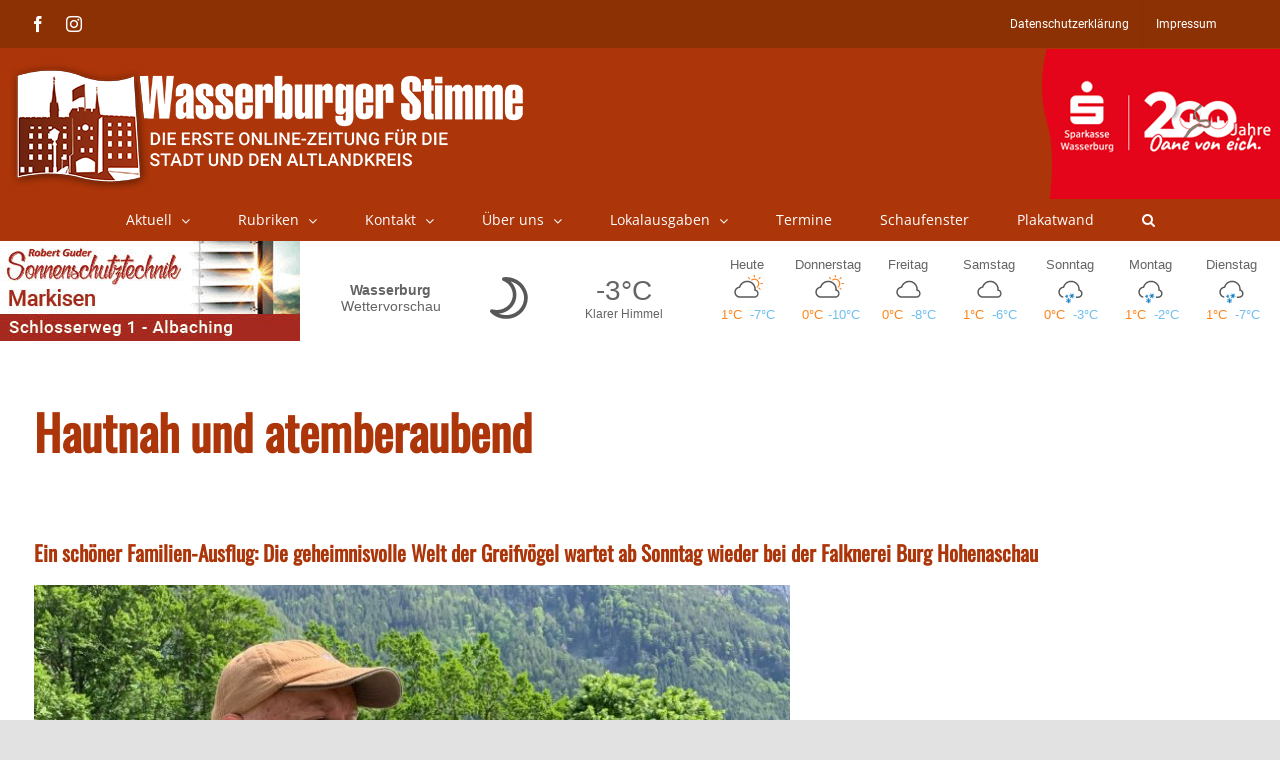

--- FILE ---
content_type: text/html; charset=UTF-8
request_url: https://www.wasserburger-stimme.de/wp-content/themes/Avada-Child-Theme/weather.php
body_size: 4634
content:
<style>

    a {
        color: inherit;
        text-decoration: none
    }

    .day .dayTempMax {
        color: #ff8318;

    }

    .day .dayTempMin {
        color: #6ebfeb;

    }

    .temps {
        width: 85%;
        display: table;

    }

    .dayTempMax, .dayTempMin {
        display: inline-block;
        width: 50%;
        text-align: center;
    }

    svg {
        display: inline-block;
        shape-rendering: geometricPrecision
    }

    #weatherWidget .locationName span {
        display: block
    }


    .lightning, .sun {
        fill: #f98629
    }

    .moon {
        fill: #585858
    }

    .cloud, .fog {
        fill: #585858
    }

    .rain {
        fill: #1279c2
    }

    .hail, .snow {
        fill: #1279c2
    }

    .wind {
        fill: #585858
    }

    .w-icon {
        position: relative;
        overflow: hidden;
        margin: 0 auto
    }

    .w-icon div {
        width: 100%;
        height: 100%;
        position: absolute
    }

    #weatherWidget {
        width: 100%;
        min-width: 5.625rem;
        font-size: 1rem;
        display: flex;
        color: #656565;
        font-family: Tahoma, Arial, Verdana, Segoe, sans-serif;
    }

    .currentWeather {
        display: -webkit-box;
        display: -ms-flexbox;
        display: flex;
        -webkit-box-flex: 10;
        -ms-flex-positive: 10;
        flex-grow: 10;
        -webkit-box-align: center;
        -ms-flex-align: center;
        align-items: center;
        font-size: 1.1em;
        padding: 0.5em 0.45em;
        -ms-flex-pack: distribute;
        justify-content: space-around;
        max-width: 43.75rem
    }

    .currentWeather .w-icon {
        width: 5rem;
        height: 5rem
    }

    .locationName {
        width: 5.25rem;
        -webkit-box-flex: 1;
        -ms-flex-positive: 1;
        flex-grow: 1;
        text-align: center;
        -webkit-box-orient: vertical;
        -webkit-box-direction: normal;
        -ms-flex-direction: column;
        flex-direction: column;
        font-size: 0.8em;
        margin: 0;
        font-weight: 900
    }


    .forecast .locationName {
        width: 100%
    }

    .locationName span {
        font-weight: normal;
    / / color: #3e3e3e
    }

    .both .locationName span, .current .locationName span {
        display: block
    }

    .currentWeatherIcon {
        text-align: center;
        width: 5.25rem;
        -webkit-box-flex: 0;
        -ms-flex-positive: 0;
        flex-grow: 0
    }

    .noLabel .currentWeatherIcon {
        -webkit-box-flex: 1;
        -ms-flex-positive: 1;
        flex-grow: 1
    }

    .currentConditions {
        width: 5.25rem;
        height: 5rem;
        -webkit-box-pack: center;
        -ms-flex-pack: center;
        justify-content: center;
        -webkit-box-flex: 1;
        -ms-flex-positive: 1;
        flex-grow: 1;
        display: -webkit-box;
        display: -ms-flexbox;
        display: flex;
        -webkit-box-orient: vertical;
        -webkit-box-direction: normal;
        -ms-flex-direction: column;
        flex-direction: column;
        text-align: center
    }

    .currentDesc {
        font-size: 0.7em;
    / / color: #3e3e3e;
        max-width: 12.5rem;
        padding: 0 1px;
        margin: 0 auto
    }

    .currentTemp {
        font-size: 1.6em
    }

    .weatherForecast {
        -webkit-box-flex: 12;
        -ms-flex-positive: 12;
        flex-grow: 12;
        font-size: 0.8em;
        text-align: center;
        display: -webkit-box;
        display: -ms-flexbox;
        display: flex;
        -webkit-box-pack: justify;
        -ms-flex-pack: justify;
        justify-content: space-between
    }

    .day {
        padding: 0.6em 0.3em;
        width: 14.2857%;
        display: -webkit-box;
        display: -ms-flexbox;
        display: flex;
        -webkit-box-orient: vertical;
        -webkit-box-direction: normal;
        -ms-flex-direction: column;
        flex-direction: column;
        -webkit-box-align: center;
        -ms-flex-align: center;
        align-items: center
    }

    .day .dayIcon .w-icon {
        width: 2.1875rem;
        height: 2.1875rem
    }

    #weatherWidget .fullDayName {
        display: inline

    }

    #weatherWidget .abrDayName {
        display: none
    }


    @media only screen and (max-width: 850px) {
        #weatherWidget .fullDayName {
            display: none
        }

        #weatherWidget .abrDayName {
            display: inline
        }

        .dayTempMax, .dayTempMin {
            display: inline-block;
            width: 100%;
            text-align: center;
        }
    }


    #weatherWidget .current .currentWeather {
        margin: 0 auto
    }

</style>
<a class="weatherInfo" href="//forecast7.com/de/48d0512d22/wasserburg-am-inn/" target="_blank">

	<div id="weatherWidget">
		<div class="currentWeather">
			<h1 class="locationName">Wasserburg<span> Wettervorschau</span></h1>

			<div class="currentWeatherIcon">
				<div class="current-icon">
		<div class="icon"><div class="w-icon iconvault clear-night"><div class="moon"><svg xmlns="http://www.w3.org/2000/svg" viewbox="0 0 300 300" enable-background="new 0 0 300 300"><path d="m220.4 117.8c9.2 19.2 10 38.8 2.3 58.7-5.8 15.7-15.7 28.4-29.9 38-13.8 9.2-29.2 13.8-46.1 13.8-9.6 0-18.8-1.5-27.6-4.6-11.9-4.2-22.1-10.6-30.5-19-2.7-2.7-3.2-5.6-1.4-8.6 1.7-3.1 4.3-4.2 7.8-3.5 5.4 1.5 10.9 2.3 16.7 2.3 12.7 0 24.2-3.5 34.6-10.4 10.4-6.9 17.7-16.1 21.9-27.6 5.4-13.8 4.9-27.6-1.4-41.5s-16.6-23.6-30.8-29.4c-3.5-1.5-4.9-4.1-4.3-7.8.6-3.6 2.6-5.7 6-6 3.1-.4 6.1-.6 9.2-.6 9.2 0 18.2 1.5 27.1 4.6 21.6 7.8 37.2 21.6 46.4 41.6m-10.4 53.5c6.1-16.1 5.4-32.1-2.3-47.8-7.7-16.5-20.5-27.8-38.6-34-1.5-.4-3.3-1-5.2-1.7 10 9.6 16.5 21 19.6 34.3 3.1 13.2 2.3 26.6-2.3 40-5.4 14.2-14.6 25.7-27.6 34.6-10.4 6.9-21.9 10.9-34.6 12.1 1.5.4 3.1 1 4.6 1.7 7.7 2.3 15.4 3.5 23 3.5 14.2 0 27.1-3.8 38.6-11.5 11.6-7.8 19.8-18.1 24.8-31.2"></path></svg></div></div></div>
	</div>			</div>

			<div class="currentConditions">
				<div class="currentTemp ng-binding">-3°C</div>
				<div class="currentDesc ng-binding">Klarer Himmel</div>
			</div>
		</div>


		<div class="weatherForecast">

							<div class="day">
					<div class="dayName">
						<span class="fullDayName">Heute</span>
						<span class="abrDayName">Heute</span>
					</div>
					<div class="dayIcon">
						<div class="icon">
						<div class="w-icon iconvault partly-cloudy-day"><svg xmlns="http://www.w3.org/2000/svg" viewbox="0 0 300 300" enable-background="new 0 0 300 300"><path class="cloud" d="m247.1 163.5c-4.6-6.3-10.4-10.7-17.5-13.5 0-.7 0-1.3 0-2 0-20.3-7.2-37.7-21.6-52.1-14.4-14.4-31.8-21.6-52.1-21.6-15.6 0-29.8 4.7-42.7 14-12.9 9.3-21.8 21.3-26.9 35.8-10.8 2-20 7.1-27.4 15.2-8.8 9.1-13.2 20.2-13.2 33 0 13.5 4.8 25.1 14.5 34.8 9.7 9.7 21.3 14.5 34.8 14.5h120.4c.7 0 1.2 0 1.5 0 10.2 0 18.9-3.6 26.2-10.9 7.3-7.3 10.9-16 10.9-26.2 0-7.7-2.3-14.7-6.9-21m-12.7 38.3c-4.9 4.7-10.8 7.1-17.5 7.1-.3 0-.7 0-1 0h-.5-120.4c-10.2 0-18.9-3.6-26.2-10.7-7.3-7.1-10.9-15.8-10.9-25.9 0-9.5 3.3-17.7 9.9-24.6 6.6-6.9 14.5-10.9 23.6-11.9h4.6l1-4.6c3.7-12.9 11.1-23.4 22.1-31.8 11-8.3 23.3-12.4 36.8-12.4 16.9 0 31.3 5.9 43.2 17.8 11.9 11.9 17.8 26.3 17.8 43.2 0 2 0 4.1 0 6.1l-.5 5.6 5.6 1c5.8 1 10.5 3.8 14.2 8.4 3.7 4.6 5.6 9.7 5.6 15.5 0 6.8-2.5 12.5-7.4 17.2"></path><g class="sun"><path d="m214.3 56.5c12.1-.4 22.6 3.3 31.4 11.1 8.8 7.8 13.6 17.8 14.4 29.9.4 13.3-4.3 24.6-14.1 34-.8 1.2-2.2 1.8-4.1 1.8-3.1.4-4.9-1.2-5.3-4.7 0-2 .8-3.5 2.3-4.7 7.8-7 11.3-15.6 10.6-25.8-.4-9.4-4-17.1-10.8-23.2-6.8-6.1-14.8-8.7-23.7-7.9-5.9 0-11.1 1.6-15.8 4.7-.8 1.2-2 1.8-3.5 1.8-3.5.4-5.3-1.2-5.3-4.7-.4-2 .4-3.5 2.3-4.7 6.5-4.7 13.8-7.2 21.6-7.6"></path><g class="sunRays"><path d="m169.1 44.2l10 10c2.3 2.3 2.4 4.7.3 7-2.2 2.3-4.4 2.3-6.7 0l-10-10c-2.3-2.3-2.4-4.7-.3-7 2.1-2.4 4.4-2.4 6.7 0"></path><path d="m212.5 43.6v-14.1c0-3.1 1.6-4.7 4.7-4.7 3.1 0 4.7 1.6 4.7 4.7v14.1c0 3.1-1.6 4.7-4.7 4.7-3.1 0-4.7-1.6-4.7-4.7"></path><path d="m260 61.2c-2.3 2.3-4.6 2.3-6.7 0-2.2-2.3-2.3-4.7-.3-7l10-10c2.3-2.3 4.7-2.3 7 0 2.3 2.3 2.3 4.7 0 7l-10 10"></path><path d="m260 135l10 10c2.3 2.3 2.3 4.6 0 6.7-2.3 2.2-4.7 2.1-7-.3l-10-10c-2-2-1.9-4.1.3-6.5 2.1-2.2 4.4-2.2 6.7.1"></path><path d="m287.6 93.4c3.1 0 4.7 1.6 4.7 4.7 0 3.1-1.6 4.7-4.7 4.7h-14.7c-3.1 0-4.7-1.6-4.7-4.7 0-3.1 1.6-4.7 4.7-4.7h14.7"></path></g></g></svg></div>					</div>					</div>
					<div class="temps">
						<div class="dayTempMax">1°C</div>
						<div class="dayTempMin">-7°C</div>
					</div>
				</div>

								<div class="day">
					<div class="dayName">
						<span class="fullDayName">Donnerstag</span>
						<span class="abrDayName">Do</span>
					</div>
					<div class="dayIcon">
						<div class="icon">
						<div class="w-icon iconvault partly-cloudy-day"><svg xmlns="http://www.w3.org/2000/svg" viewbox="0 0 300 300" enable-background="new 0 0 300 300"><path class="cloud" d="m247.1 163.5c-4.6-6.3-10.4-10.7-17.5-13.5 0-.7 0-1.3 0-2 0-20.3-7.2-37.7-21.6-52.1-14.4-14.4-31.8-21.6-52.1-21.6-15.6 0-29.8 4.7-42.7 14-12.9 9.3-21.8 21.3-26.9 35.8-10.8 2-20 7.1-27.4 15.2-8.8 9.1-13.2 20.2-13.2 33 0 13.5 4.8 25.1 14.5 34.8 9.7 9.7 21.3 14.5 34.8 14.5h120.4c.7 0 1.2 0 1.5 0 10.2 0 18.9-3.6 26.2-10.9 7.3-7.3 10.9-16 10.9-26.2 0-7.7-2.3-14.7-6.9-21m-12.7 38.3c-4.9 4.7-10.8 7.1-17.5 7.1-.3 0-.7 0-1 0h-.5-120.4c-10.2 0-18.9-3.6-26.2-10.7-7.3-7.1-10.9-15.8-10.9-25.9 0-9.5 3.3-17.7 9.9-24.6 6.6-6.9 14.5-10.9 23.6-11.9h4.6l1-4.6c3.7-12.9 11.1-23.4 22.1-31.8 11-8.3 23.3-12.4 36.8-12.4 16.9 0 31.3 5.9 43.2 17.8 11.9 11.9 17.8 26.3 17.8 43.2 0 2 0 4.1 0 6.1l-.5 5.6 5.6 1c5.8 1 10.5 3.8 14.2 8.4 3.7 4.6 5.6 9.7 5.6 15.5 0 6.8-2.5 12.5-7.4 17.2"></path><g class="sun"><path d="m214.3 56.5c12.1-.4 22.6 3.3 31.4 11.1 8.8 7.8 13.6 17.8 14.4 29.9.4 13.3-4.3 24.6-14.1 34-.8 1.2-2.2 1.8-4.1 1.8-3.1.4-4.9-1.2-5.3-4.7 0-2 .8-3.5 2.3-4.7 7.8-7 11.3-15.6 10.6-25.8-.4-9.4-4-17.1-10.8-23.2-6.8-6.1-14.8-8.7-23.7-7.9-5.9 0-11.1 1.6-15.8 4.7-.8 1.2-2 1.8-3.5 1.8-3.5.4-5.3-1.2-5.3-4.7-.4-2 .4-3.5 2.3-4.7 6.5-4.7 13.8-7.2 21.6-7.6"></path><g class="sunRays"><path d="m169.1 44.2l10 10c2.3 2.3 2.4 4.7.3 7-2.2 2.3-4.4 2.3-6.7 0l-10-10c-2.3-2.3-2.4-4.7-.3-7 2.1-2.4 4.4-2.4 6.7 0"></path><path d="m212.5 43.6v-14.1c0-3.1 1.6-4.7 4.7-4.7 3.1 0 4.7 1.6 4.7 4.7v14.1c0 3.1-1.6 4.7-4.7 4.7-3.1 0-4.7-1.6-4.7-4.7"></path><path d="m260 61.2c-2.3 2.3-4.6 2.3-6.7 0-2.2-2.3-2.3-4.7-.3-7l10-10c2.3-2.3 4.7-2.3 7 0 2.3 2.3 2.3 4.7 0 7l-10 10"></path><path d="m260 135l10 10c2.3 2.3 2.3 4.6 0 6.7-2.3 2.2-4.7 2.1-7-.3l-10-10c-2-2-1.9-4.1.3-6.5 2.1-2.2 4.4-2.2 6.7.1"></path><path d="m287.6 93.4c3.1 0 4.7 1.6 4.7 4.7 0 3.1-1.6 4.7-4.7 4.7h-14.7c-3.1 0-4.7-1.6-4.7-4.7 0-3.1 1.6-4.7 4.7-4.7h14.7"></path></g></g></svg></div>					</div>					</div>
					<div class="temps">
						<div class="dayTempMax">0°C</div>
						<div class="dayTempMin">-10°C</div>
					</div>
				</div>

								<div class="day">
					<div class="dayName">
						<span class="fullDayName">Freitag</span>
						<span class="abrDayName">Fr</span>
					</div>
					<div class="dayIcon">
						<div class="icon">
						<div id="cloudy" class="w-icon iconvault"><div class="cloud"><svg xmlns="http://www.w3.org/2000/svg" viewbox="0 0 300 300" enable-background="new 0 0 300 300"><path d="m247.1 163.5c-4.6-6.3-10.4-10.7-17.5-13.5 0-.7 0-1.3 0-2 0-20.3-7.2-37.7-21.6-52.1-14.4-14.4-31.8-21.6-52.1-21.6-15.6 0-29.8 4.7-42.7 14-12.9 9.3-21.8 21.3-26.9 35.8-10.8 2-20 7.1-27.4 15.2-8.8 9.1-13.2 20.2-13.2 33 0 13.5 4.8 25.1 14.5 34.8 9.7 9.7 21.3 14.5 34.8 14.5h120.4c.7 0 1.2 0 1.5 0 10.2 0 18.9-3.6 26.2-10.9 7.3-7.3 10.9-16 10.9-26.2 0-7.7-2.3-14.7-6.9-21m-12.7 38.3c-4.9 4.7-10.8 7.1-17.5 7.1-.3 0-.7 0-1 0h-.5-120.4c-10.2 0-18.9-3.6-26.2-10.7-7.3-7.1-10.9-15.8-10.9-25.9 0-9.5 3.3-17.7 9.9-24.6 6.6-6.9 14.5-10.9 23.6-11.9h4.6l1-4.6c3.7-12.9 11.1-23.4 22.1-31.8 11-8.3 23.3-12.4 36.8-12.4 16.9 0 31.3 5.9 43.2 17.8 11.9 11.9 17.8 26.3 17.8 43.2 0 2 0 4.1 0 6.1l-.5 5.6 5.6 1c5.8 1 10.5 3.8 14.2 8.4 3.7 4.6 5.6 9.7 5.6 15.5 0 6.8-2.5 12.5-7.4 17.2"></path></svg></div></div>					</div>					</div>
					<div class="temps">
						<div class="dayTempMax">0°C</div>
						<div class="dayTempMin">-8°C</div>
					</div>
				</div>

								<div class="day">
					<div class="dayName">
						<span class="fullDayName">Samstag</span>
						<span class="abrDayName">Sa</span>
					</div>
					<div class="dayIcon">
						<div class="icon">
						<div id="cloudy" class="w-icon iconvault"><div class="cloud"><svg xmlns="http://www.w3.org/2000/svg" viewbox="0 0 300 300" enable-background="new 0 0 300 300"><path d="m247.1 163.5c-4.6-6.3-10.4-10.7-17.5-13.5 0-.7 0-1.3 0-2 0-20.3-7.2-37.7-21.6-52.1-14.4-14.4-31.8-21.6-52.1-21.6-15.6 0-29.8 4.7-42.7 14-12.9 9.3-21.8 21.3-26.9 35.8-10.8 2-20 7.1-27.4 15.2-8.8 9.1-13.2 20.2-13.2 33 0 13.5 4.8 25.1 14.5 34.8 9.7 9.7 21.3 14.5 34.8 14.5h120.4c.7 0 1.2 0 1.5 0 10.2 0 18.9-3.6 26.2-10.9 7.3-7.3 10.9-16 10.9-26.2 0-7.7-2.3-14.7-6.9-21m-12.7 38.3c-4.9 4.7-10.8 7.1-17.5 7.1-.3 0-.7 0-1 0h-.5-120.4c-10.2 0-18.9-3.6-26.2-10.7-7.3-7.1-10.9-15.8-10.9-25.9 0-9.5 3.3-17.7 9.9-24.6 6.6-6.9 14.5-10.9 23.6-11.9h4.6l1-4.6c3.7-12.9 11.1-23.4 22.1-31.8 11-8.3 23.3-12.4 36.8-12.4 16.9 0 31.3 5.9 43.2 17.8 11.9 11.9 17.8 26.3 17.8 43.2 0 2 0 4.1 0 6.1l-.5 5.6 5.6 1c5.8 1 10.5 3.8 14.2 8.4 3.7 4.6 5.6 9.7 5.6 15.5 0 6.8-2.5 12.5-7.4 17.2"></path></svg></div></div>					</div>					</div>
					<div class="temps">
						<div class="dayTempMax">1°C</div>
						<div class="dayTempMin">-6°C</div>
					</div>
				</div>

								<div class="day">
					<div class="dayName">
						<span class="fullDayName">Sonntag</span>
						<span class="abrDayName">So</span>
					</div>
					<div class="dayIcon">
						<div class="icon">
						<div class="w-icon iconvault snow"><svg xmlns="http://www.w3.org/2000/svg" viewbox="0 0 300 300" enable-background="new 0 0 300 300"><path class="cloud" d="m253.5 184.7c0 10.4-3.6 19.2-10.8 26.4-7.2 7.2-15.7 10.8-25.7 10.8-.8 0-1.6 0-2.4 0h-13.6c-.4 0-.8 0-1.2 0-3.6-.8-5.4-2.8-5.4-6 0-2 .6-3.6 1.8-4.8 1.2-1.2 2.6-1.8 4.2-1.8h.6 14.3c.8 0 1.4 0 1.8 0 6.4 0 11.9-2.4 16.7-7.2 4.8-4.8 7.2-10.6 7.2-17.4 0-5.6-1.8-10.7-5.4-15.3-3.6-4.6-8.4-7.5-14.3-8.7l-5.4-.6.6-6c.4-2 .6-4 .6-6 0-16.8-6-31.2-17.9-43.2-11.9-12-26.5-18-43.6-18-13.5 0-25.8 4.1-36.7 12.3-11 8.2-18.2 18.9-21.8 32.1l-1.2 4.2-4.2.6c-9.6.8-17.5 4.7-23.9 11.7-6.4 7-9.6 15.3-9.6 24.9 0 8 2.4 15.3 7.2 21.9s10.9 11.1 18.5 13.5c3.6.4 5.4 2.4 5.4 6 0 1.6-.6 3-1.8 4.2-1.2 1.2-2.8 1.8-4.8 1.8-.8 0-1.6-.2-2.4-.6-10-2.8-18.2-8.6-24.8-17.4-6.6-8.8-9.9-18.6-9.9-29.4 0-12.8 4.4-24 13.1-33.6 7.6-8 16.7-13 27.5-15 5.2-14.8 14.1-26.8 26.9-36 12.7-9.2 26.9-13.8 42.4-13.8 20.3 0 37.6 7.2 52 21.6s21.5 31.8 21.5 52.2c0 .8 0 1.4 0 1.8 7.2 2.8 13 7.4 17.6 13.8 4.6 6.4 6.9 13.4 6.9 21"></path><path class="flake" d="m113.5 222c-.3.6-1 .8-1.9.5-1-.3-1.3-.8-1-1.4l1.4-3.4h-2.4c-1 .3-1.5 0-1.7-1-.2-1 .2-1.4 1.2-1.4l3.8-.5h.5l1-2.4-.5.5c-.6.3-1.3.2-1.9-.5-.6-.6-.5-1.3.5-1.9l.5-.5-3.4.5c0 .3-.2.5-.5.5l-.5 2.4c-.3.6-.9.8-1.7.5-.8-.3-1-.8-.7-1.4l.5-1.4h-3.4c-1 .3-1.4 0-1.4-1s.3-1.4 1-1.4l3.4-.5-.5-1c-.6-.6-.6-1.2 0-1.7.6-.5 1.3-.4 1.9.2l1.4 1.9h2.9v-.5c-1-.3-1.3-.9-1-1.7.3-.8 1-1 1.9-.7l.5.5-1.9-2.9h-.5l-2.4.5c-.6 0-1-.4-1.2-1.2-.2-.8.2-1.2 1.2-1.2l1-.5-1.9-2.4c-.6-.6-.6-1.3.2-1.9.8-.6 1.5-.6 2.2 0l1.9 2.9.5-1.4c.3-.6.9-.8 1.7-.5.8.3 1 .8.7 1.4l-1 2.4h-.5l2.4 2.9-.5-.5c0-1 .5-1.5 1.4-1.7 1-.2 1.4.2 1.4 1.2v.5l1-2.4v-.4l-2.4-2.9c-.6-.6-.6-1.3.2-1.9.8-.6 1.4-.6 1.7 0l1.9 2.4 1.4-3.4c.3-.6.9-.8 1.7-.5.8.3 1 .8.7 1.4l-1.4 3.4 2.9-.5c.6 0 1 .4 1.2 1.2.2.8-.1 1.4-.7 1.7l-3.8.5h-.5l-1.4 2.9.5-.5c.6-.6 1.3-.6 1.9.2.6.8.6 1.4 0 1.7l-.5.5 3.4-.5v-.5l1-1.9c.3-1 .8-1.3 1.4-1 .6.3.8 1 .5 1.9l-.5 1h3.4c1-.3 1.5 0 1.7 1 .2 1-.2 1.4-1.2 1.4l-3.4.5.5 1c.6.6.6 1.2 0 1.7-.6.5-1.3.4-1.9-.2l-1.4-1.9-3.4.5h.5c1 .3 1.3.9 1 1.7-.3.8-1 1-1.9.7l1.9 2.4 2.4-.5c.6 0 1 .4 1.2 1.2.2.8-.1 1.2-.7 1.2l-1.4.5 1.9 2.4c.6 1 .6 1.7-.2 2.2-.8.5-1.4.4-1.7-.2l-2.4-2.9-.5 1.4c-.3.6-.8.8-1.4.5-.6-.3-.8-.8-.5-1.4l.5-1.9.5-.5-2.4-2.9.5 1c0 .6-.5 1-1.4 1.2-1 .2-1.4-.2-1.4-1.2v-.5l-1 2.4c.3 0 .5.2.5.5l2.4 2.9c.3 1 .2 1.7-.5 2.2-.6.5-1.3.4-1.9-.2l-1.4-2.4-1.7 3"></path><path class="flake" d="m152.3 235.4c1.3-.6 2.2-.3 2.6 1 .5 1.3.1 2.2-1.2 2.9l-4.3 1.9 1.4 1.4c1 .6 1 1.4.2 2.4-.8 1-1.7 1.1-2.6.5l-2.9-2.4-4.8 2.4h1c1.6 0 2.3.7 2.2 2.2-.2 1.4-.9 2-2.2 1.7h-.5l3.8 2.9 3.4-1.9c1-.6 1.8-.4 2.4.7.6 1.1.3 2-1 2.6l-1.4 1 3.8 2.4c1.3 1 1.5 2 .7 3.1-.8 1.1-1.7 1.4-2.6.7l-4.3-2.9-.5 1.9c0 1.3-.6 1.9-1.7 1.9-1.1 0-1.7-.6-1.7-1.9v-3.9l.5-.5-4.8-3.4 1 1.4c.3 1.3-.1 2.2-1.2 2.6-1.1.5-2 .2-2.6-.7l-.5-1v3.8c.3 0 .5.2.5.5l4.8 3.4c1.3.6 1.4 1.5.5 2.6-1 1.1-1.9 1.4-2.9.7l-3.4-2.4-.5 5.3c0 1.3-.7 1.9-2.2 1.9s-2-.8-1.7-2.4l.5-5.3-3.8 1.9c-1.3.6-2.2.3-2.9-1-.6-1.3-.3-2.2 1-2.9l5.3-2.4c0-.3.2-.5.5-.5l.5-3.8-.5 1c-.6 1-1.6 1-2.9.2-1.3-.8-1.4-1.7-.5-2.6l.5-1-4.8 1.9c.3.3.5.6.5 1l-.5 3.8c0 1-.6 1.4-1.9 1.4-1.3 0-1.9-.6-1.9-1.9l.5-2.4-4.8 2.4c-1.3.3-2.2-.1-2.6-1.2-.5-1.1-.2-2 .7-2.6l4.8-1.9-1.4-1.4c-1-.6-1.1-1.4-.5-2.4.6-1 1.4-1.1 2.4-.5l2.9 2.4 4.3-1.9h-.5c-1.3-.3-1.8-1.1-1.7-2.4.2-1.3.9-1.9 2.2-1.9h1.4l-4.8-2.9-3.4 1.9c-1 .6-1.8.4-2.4-.7-.6-1.1-.5-2 .5-2.6l1.9-1-4.3-2.9c-1-.6-1-1.5-.2-2.6.8-1.1 1.7-1.4 2.6-.7l4.3 2.9v-1.9c0-1.3.6-1.9 1.9-1.9 1.3 0 1.9.6 1.9 1.9l-.5 3.8v.5l4.3 2.9-.5-1c-.6-1.3-.3-2.2 1-2.6 1.3-.5 2.2-.1 2.9 1.2v.5l.5-4.3c-.3 0-.6 0-1 0l-4.3-3.4c-1.3-1-1.5-2-.7-3.1.8-1.1 1.8-1.2 3.1-.2l3.4 2.4.5-5.3c0-1.6.6-2.3 1.9-2.2 1.3.2 1.9.9 1.9 2.2l-.5 5.3 3.8-1.9c1.3-.6 2.2-.3 2.9 1 .6 1.3.3 2.2-1 2.9l-5.3 2.4-.5.5-.5 4.3.5-.5c.6-1.3 1.5-1.5 2.6-.7 1.1.8 1.4 1.7.7 2.6l-.5 1 4.3-2.4v-.5l.5-3.8c0-1 .6-1.4 1.9-1.4 1.3 0 1.8.6 1.4 1.9v2.4l5.1-2.4"></path><path class="flake" d="m183.4 205.2c1.3.3 1.9 1.1 1.9 2.4 0 1.3-.8 1.9-2.4 1.9l-4.8-.5.5 1.4c.6 1.3.4 2.2-.7 2.6-1.1.5-2 .1-2.6-1.2l-1.4-3.4-5.3-.5 1 .5c1.3 1 1.5 2 .7 3.1-.8 1.1-1.8 1.2-3.1.2l-.5-.5 2.4 4.3 3.4.5c1.3 0 1.9.6 1.9 1.9 0 1.3-.6 1.8-1.9 1.4h-1.9l2.4 4.8c.3 1-.1 1.8-1.2 2.4-1.1.6-2 .3-2.6-1l-2.4-4.3-1 1.9c-1 1-1.9 1-2.9.2-1-.8-1.1-1.7-.5-2.6l2.4-2.9c0-.3.2-.5.5-.5l-2.4-4.8v1.4c-.3 1.3-1.1 1.8-2.4 1.7-1.3-.2-1.9-.9-1.9-2.2v-1l-1.9 3.4c.3 0 .5.2.5.5l2.4 5.3c.3 1.3-.1 2.2-1.2 2.6-1.1.5-2 .2-2.6-.7l-1.9-3.8-2.9 4.3c-1 1-2 1.1-3.1.5-1.1-.6-1.2-1.6-.2-2.9l2.9-4.3-3.8-.5c-1.3 0-1.9-.7-1.9-2.2 0-1.4.8-2.2 2.4-2.2l5.3.5c.3 0 .6.2 1 .5l2.4-3.4-1 .5c-1.3.6-2.2.3-2.9-1-.6-1.3-.3-2.2 1-2.9l1.4-.5-5.3-.5c-.3.3-.5.6-.5 1l-1.9 2.9c-.6 1-1.5 1.1-2.6.5-1.1-.6-1.4-1.6-.7-2.9l1.4-1.9-4.8-.5c-1.6 0-2.3-.7-2.2-2.2.2-1.4.9-2 2.2-1.7l5.3.5-1-1.9c-.3-1 .1-1.7 1.2-2.2 1.1-.5 1.8-.2 2.2.7l1.4 3.4 4.8.5h-.5c-1-1-1-2-.2-3.1.8-1.1 1.7-1.2 2.6-.2l1 .5-2.4-4.8h-3.8c-1.3 0-1.8-.6-1.7-1.9.2-1.3.7-1.9 1.7-1.9h2.4l-2.4-4.3c-.6-1.3-.3-2.2 1-2.9 1.3-.6 2.2-.3 2.9 1l1.9 4.8 1.4-1.9c.6-1 1.4-1.1 2.4-.5 1 .6 1.1 1.4.5 2.4l-1.9 3.4h-.9l2.4 4.8v-1c0-1.3.7-1.8 2.2-1.7 1.4.2 2 .9 1.7 2.2v1l2.4-3.8c-.3 0-.5-.2-.5-.5l-2.4-5.3c-.6-1.3-.3-2.2 1-2.6 1.3-.5 2.2-.1 2.9 1.2l1.4 3.8 3.4-4.8c.6-1 1.5-1 2.6-.2 1.1.8 1.4 1.7.7 2.6l-2.9 4.3 3.8.5c1.3 0 1.9.7 1.9 2.2 0 1.4-.6 2-1.9 1.7h-5.7c-.3 0-.6-.2-1-.5l-2.4 3.8.5-.5c1.3-.6 2.2-.3 2.9 1 .6 1.3.3 2.2-1 2.9h-.5l4.8.5v-.5l2.4-2.9c.6-1 1.4-1.1 2.4-.5 1 .6 1.1 1.4.5 2.4l-1.4 1.9 5.2.8"></path></svg></div>					</div>					</div>
					<div class="temps">
						<div class="dayTempMax">0°C</div>
						<div class="dayTempMin">-3°C</div>
					</div>
				</div>

								<div class="day">
					<div class="dayName">
						<span class="fullDayName">Montag</span>
						<span class="abrDayName">Mo</span>
					</div>
					<div class="dayIcon">
						<div class="icon">
						<div class="w-icon iconvault snow"><svg xmlns="http://www.w3.org/2000/svg" viewbox="0 0 300 300" enable-background="new 0 0 300 300"><path class="cloud" d="m253.5 184.7c0 10.4-3.6 19.2-10.8 26.4-7.2 7.2-15.7 10.8-25.7 10.8-.8 0-1.6 0-2.4 0h-13.6c-.4 0-.8 0-1.2 0-3.6-.8-5.4-2.8-5.4-6 0-2 .6-3.6 1.8-4.8 1.2-1.2 2.6-1.8 4.2-1.8h.6 14.3c.8 0 1.4 0 1.8 0 6.4 0 11.9-2.4 16.7-7.2 4.8-4.8 7.2-10.6 7.2-17.4 0-5.6-1.8-10.7-5.4-15.3-3.6-4.6-8.4-7.5-14.3-8.7l-5.4-.6.6-6c.4-2 .6-4 .6-6 0-16.8-6-31.2-17.9-43.2-11.9-12-26.5-18-43.6-18-13.5 0-25.8 4.1-36.7 12.3-11 8.2-18.2 18.9-21.8 32.1l-1.2 4.2-4.2.6c-9.6.8-17.5 4.7-23.9 11.7-6.4 7-9.6 15.3-9.6 24.9 0 8 2.4 15.3 7.2 21.9s10.9 11.1 18.5 13.5c3.6.4 5.4 2.4 5.4 6 0 1.6-.6 3-1.8 4.2-1.2 1.2-2.8 1.8-4.8 1.8-.8 0-1.6-.2-2.4-.6-10-2.8-18.2-8.6-24.8-17.4-6.6-8.8-9.9-18.6-9.9-29.4 0-12.8 4.4-24 13.1-33.6 7.6-8 16.7-13 27.5-15 5.2-14.8 14.1-26.8 26.9-36 12.7-9.2 26.9-13.8 42.4-13.8 20.3 0 37.6 7.2 52 21.6s21.5 31.8 21.5 52.2c0 .8 0 1.4 0 1.8 7.2 2.8 13 7.4 17.6 13.8 4.6 6.4 6.9 13.4 6.9 21"></path><path class="flake" d="m113.5 222c-.3.6-1 .8-1.9.5-1-.3-1.3-.8-1-1.4l1.4-3.4h-2.4c-1 .3-1.5 0-1.7-1-.2-1 .2-1.4 1.2-1.4l3.8-.5h.5l1-2.4-.5.5c-.6.3-1.3.2-1.9-.5-.6-.6-.5-1.3.5-1.9l.5-.5-3.4.5c0 .3-.2.5-.5.5l-.5 2.4c-.3.6-.9.8-1.7.5-.8-.3-1-.8-.7-1.4l.5-1.4h-3.4c-1 .3-1.4 0-1.4-1s.3-1.4 1-1.4l3.4-.5-.5-1c-.6-.6-.6-1.2 0-1.7.6-.5 1.3-.4 1.9.2l1.4 1.9h2.9v-.5c-1-.3-1.3-.9-1-1.7.3-.8 1-1 1.9-.7l.5.5-1.9-2.9h-.5l-2.4.5c-.6 0-1-.4-1.2-1.2-.2-.8.2-1.2 1.2-1.2l1-.5-1.9-2.4c-.6-.6-.6-1.3.2-1.9.8-.6 1.5-.6 2.2 0l1.9 2.9.5-1.4c.3-.6.9-.8 1.7-.5.8.3 1 .8.7 1.4l-1 2.4h-.5l2.4 2.9-.5-.5c0-1 .5-1.5 1.4-1.7 1-.2 1.4.2 1.4 1.2v.5l1-2.4v-.4l-2.4-2.9c-.6-.6-.6-1.3.2-1.9.8-.6 1.4-.6 1.7 0l1.9 2.4 1.4-3.4c.3-.6.9-.8 1.7-.5.8.3 1 .8.7 1.4l-1.4 3.4 2.9-.5c.6 0 1 .4 1.2 1.2.2.8-.1 1.4-.7 1.7l-3.8.5h-.5l-1.4 2.9.5-.5c.6-.6 1.3-.6 1.9.2.6.8.6 1.4 0 1.7l-.5.5 3.4-.5v-.5l1-1.9c.3-1 .8-1.3 1.4-1 .6.3.8 1 .5 1.9l-.5 1h3.4c1-.3 1.5 0 1.7 1 .2 1-.2 1.4-1.2 1.4l-3.4.5.5 1c.6.6.6 1.2 0 1.7-.6.5-1.3.4-1.9-.2l-1.4-1.9-3.4.5h.5c1 .3 1.3.9 1 1.7-.3.8-1 1-1.9.7l1.9 2.4 2.4-.5c.6 0 1 .4 1.2 1.2.2.8-.1 1.2-.7 1.2l-1.4.5 1.9 2.4c.6 1 .6 1.7-.2 2.2-.8.5-1.4.4-1.7-.2l-2.4-2.9-.5 1.4c-.3.6-.8.8-1.4.5-.6-.3-.8-.8-.5-1.4l.5-1.9.5-.5-2.4-2.9.5 1c0 .6-.5 1-1.4 1.2-1 .2-1.4-.2-1.4-1.2v-.5l-1 2.4c.3 0 .5.2.5.5l2.4 2.9c.3 1 .2 1.7-.5 2.2-.6.5-1.3.4-1.9-.2l-1.4-2.4-1.7 3"></path><path class="flake" d="m152.3 235.4c1.3-.6 2.2-.3 2.6 1 .5 1.3.1 2.2-1.2 2.9l-4.3 1.9 1.4 1.4c1 .6 1 1.4.2 2.4-.8 1-1.7 1.1-2.6.5l-2.9-2.4-4.8 2.4h1c1.6 0 2.3.7 2.2 2.2-.2 1.4-.9 2-2.2 1.7h-.5l3.8 2.9 3.4-1.9c1-.6 1.8-.4 2.4.7.6 1.1.3 2-1 2.6l-1.4 1 3.8 2.4c1.3 1 1.5 2 .7 3.1-.8 1.1-1.7 1.4-2.6.7l-4.3-2.9-.5 1.9c0 1.3-.6 1.9-1.7 1.9-1.1 0-1.7-.6-1.7-1.9v-3.9l.5-.5-4.8-3.4 1 1.4c.3 1.3-.1 2.2-1.2 2.6-1.1.5-2 .2-2.6-.7l-.5-1v3.8c.3 0 .5.2.5.5l4.8 3.4c1.3.6 1.4 1.5.5 2.6-1 1.1-1.9 1.4-2.9.7l-3.4-2.4-.5 5.3c0 1.3-.7 1.9-2.2 1.9s-2-.8-1.7-2.4l.5-5.3-3.8 1.9c-1.3.6-2.2.3-2.9-1-.6-1.3-.3-2.2 1-2.9l5.3-2.4c0-.3.2-.5.5-.5l.5-3.8-.5 1c-.6 1-1.6 1-2.9.2-1.3-.8-1.4-1.7-.5-2.6l.5-1-4.8 1.9c.3.3.5.6.5 1l-.5 3.8c0 1-.6 1.4-1.9 1.4-1.3 0-1.9-.6-1.9-1.9l.5-2.4-4.8 2.4c-1.3.3-2.2-.1-2.6-1.2-.5-1.1-.2-2 .7-2.6l4.8-1.9-1.4-1.4c-1-.6-1.1-1.4-.5-2.4.6-1 1.4-1.1 2.4-.5l2.9 2.4 4.3-1.9h-.5c-1.3-.3-1.8-1.1-1.7-2.4.2-1.3.9-1.9 2.2-1.9h1.4l-4.8-2.9-3.4 1.9c-1 .6-1.8.4-2.4-.7-.6-1.1-.5-2 .5-2.6l1.9-1-4.3-2.9c-1-.6-1-1.5-.2-2.6.8-1.1 1.7-1.4 2.6-.7l4.3 2.9v-1.9c0-1.3.6-1.9 1.9-1.9 1.3 0 1.9.6 1.9 1.9l-.5 3.8v.5l4.3 2.9-.5-1c-.6-1.3-.3-2.2 1-2.6 1.3-.5 2.2-.1 2.9 1.2v.5l.5-4.3c-.3 0-.6 0-1 0l-4.3-3.4c-1.3-1-1.5-2-.7-3.1.8-1.1 1.8-1.2 3.1-.2l3.4 2.4.5-5.3c0-1.6.6-2.3 1.9-2.2 1.3.2 1.9.9 1.9 2.2l-.5 5.3 3.8-1.9c1.3-.6 2.2-.3 2.9 1 .6 1.3.3 2.2-1 2.9l-5.3 2.4-.5.5-.5 4.3.5-.5c.6-1.3 1.5-1.5 2.6-.7 1.1.8 1.4 1.7.7 2.6l-.5 1 4.3-2.4v-.5l.5-3.8c0-1 .6-1.4 1.9-1.4 1.3 0 1.8.6 1.4 1.9v2.4l5.1-2.4"></path><path class="flake" d="m183.4 205.2c1.3.3 1.9 1.1 1.9 2.4 0 1.3-.8 1.9-2.4 1.9l-4.8-.5.5 1.4c.6 1.3.4 2.2-.7 2.6-1.1.5-2 .1-2.6-1.2l-1.4-3.4-5.3-.5 1 .5c1.3 1 1.5 2 .7 3.1-.8 1.1-1.8 1.2-3.1.2l-.5-.5 2.4 4.3 3.4.5c1.3 0 1.9.6 1.9 1.9 0 1.3-.6 1.8-1.9 1.4h-1.9l2.4 4.8c.3 1-.1 1.8-1.2 2.4-1.1.6-2 .3-2.6-1l-2.4-4.3-1 1.9c-1 1-1.9 1-2.9.2-1-.8-1.1-1.7-.5-2.6l2.4-2.9c0-.3.2-.5.5-.5l-2.4-4.8v1.4c-.3 1.3-1.1 1.8-2.4 1.7-1.3-.2-1.9-.9-1.9-2.2v-1l-1.9 3.4c.3 0 .5.2.5.5l2.4 5.3c.3 1.3-.1 2.2-1.2 2.6-1.1.5-2 .2-2.6-.7l-1.9-3.8-2.9 4.3c-1 1-2 1.1-3.1.5-1.1-.6-1.2-1.6-.2-2.9l2.9-4.3-3.8-.5c-1.3 0-1.9-.7-1.9-2.2 0-1.4.8-2.2 2.4-2.2l5.3.5c.3 0 .6.2 1 .5l2.4-3.4-1 .5c-1.3.6-2.2.3-2.9-1-.6-1.3-.3-2.2 1-2.9l1.4-.5-5.3-.5c-.3.3-.5.6-.5 1l-1.9 2.9c-.6 1-1.5 1.1-2.6.5-1.1-.6-1.4-1.6-.7-2.9l1.4-1.9-4.8-.5c-1.6 0-2.3-.7-2.2-2.2.2-1.4.9-2 2.2-1.7l5.3.5-1-1.9c-.3-1 .1-1.7 1.2-2.2 1.1-.5 1.8-.2 2.2.7l1.4 3.4 4.8.5h-.5c-1-1-1-2-.2-3.1.8-1.1 1.7-1.2 2.6-.2l1 .5-2.4-4.8h-3.8c-1.3 0-1.8-.6-1.7-1.9.2-1.3.7-1.9 1.7-1.9h2.4l-2.4-4.3c-.6-1.3-.3-2.2 1-2.9 1.3-.6 2.2-.3 2.9 1l1.9 4.8 1.4-1.9c.6-1 1.4-1.1 2.4-.5 1 .6 1.1 1.4.5 2.4l-1.9 3.4h-.9l2.4 4.8v-1c0-1.3.7-1.8 2.2-1.7 1.4.2 2 .9 1.7 2.2v1l2.4-3.8c-.3 0-.5-.2-.5-.5l-2.4-5.3c-.6-1.3-.3-2.2 1-2.6 1.3-.5 2.2-.1 2.9 1.2l1.4 3.8 3.4-4.8c.6-1 1.5-1 2.6-.2 1.1.8 1.4 1.7.7 2.6l-2.9 4.3 3.8.5c1.3 0 1.9.7 1.9 2.2 0 1.4-.6 2-1.9 1.7h-5.7c-.3 0-.6-.2-1-.5l-2.4 3.8.5-.5c1.3-.6 2.2-.3 2.9 1 .6 1.3.3 2.2-1 2.9h-.5l4.8.5v-.5l2.4-2.9c.6-1 1.4-1.1 2.4-.5 1 .6 1.1 1.4.5 2.4l-1.4 1.9 5.2.8"></path></svg></div>					</div>					</div>
					<div class="temps">
						<div class="dayTempMax">1°C</div>
						<div class="dayTempMin">-2°C</div>
					</div>
				</div>

								<div class="day">
					<div class="dayName">
						<span class="fullDayName">Dienstag</span>
						<span class="abrDayName">Di</span>
					</div>
					<div class="dayIcon">
						<div class="icon">
						<div class="w-icon iconvault snow"><svg xmlns="http://www.w3.org/2000/svg" viewbox="0 0 300 300" enable-background="new 0 0 300 300"><path class="cloud" d="m253.5 184.7c0 10.4-3.6 19.2-10.8 26.4-7.2 7.2-15.7 10.8-25.7 10.8-.8 0-1.6 0-2.4 0h-13.6c-.4 0-.8 0-1.2 0-3.6-.8-5.4-2.8-5.4-6 0-2 .6-3.6 1.8-4.8 1.2-1.2 2.6-1.8 4.2-1.8h.6 14.3c.8 0 1.4 0 1.8 0 6.4 0 11.9-2.4 16.7-7.2 4.8-4.8 7.2-10.6 7.2-17.4 0-5.6-1.8-10.7-5.4-15.3-3.6-4.6-8.4-7.5-14.3-8.7l-5.4-.6.6-6c.4-2 .6-4 .6-6 0-16.8-6-31.2-17.9-43.2-11.9-12-26.5-18-43.6-18-13.5 0-25.8 4.1-36.7 12.3-11 8.2-18.2 18.9-21.8 32.1l-1.2 4.2-4.2.6c-9.6.8-17.5 4.7-23.9 11.7-6.4 7-9.6 15.3-9.6 24.9 0 8 2.4 15.3 7.2 21.9s10.9 11.1 18.5 13.5c3.6.4 5.4 2.4 5.4 6 0 1.6-.6 3-1.8 4.2-1.2 1.2-2.8 1.8-4.8 1.8-.8 0-1.6-.2-2.4-.6-10-2.8-18.2-8.6-24.8-17.4-6.6-8.8-9.9-18.6-9.9-29.4 0-12.8 4.4-24 13.1-33.6 7.6-8 16.7-13 27.5-15 5.2-14.8 14.1-26.8 26.9-36 12.7-9.2 26.9-13.8 42.4-13.8 20.3 0 37.6 7.2 52 21.6s21.5 31.8 21.5 52.2c0 .8 0 1.4 0 1.8 7.2 2.8 13 7.4 17.6 13.8 4.6 6.4 6.9 13.4 6.9 21"></path><path class="flake" d="m113.5 222c-.3.6-1 .8-1.9.5-1-.3-1.3-.8-1-1.4l1.4-3.4h-2.4c-1 .3-1.5 0-1.7-1-.2-1 .2-1.4 1.2-1.4l3.8-.5h.5l1-2.4-.5.5c-.6.3-1.3.2-1.9-.5-.6-.6-.5-1.3.5-1.9l.5-.5-3.4.5c0 .3-.2.5-.5.5l-.5 2.4c-.3.6-.9.8-1.7.5-.8-.3-1-.8-.7-1.4l.5-1.4h-3.4c-1 .3-1.4 0-1.4-1s.3-1.4 1-1.4l3.4-.5-.5-1c-.6-.6-.6-1.2 0-1.7.6-.5 1.3-.4 1.9.2l1.4 1.9h2.9v-.5c-1-.3-1.3-.9-1-1.7.3-.8 1-1 1.9-.7l.5.5-1.9-2.9h-.5l-2.4.5c-.6 0-1-.4-1.2-1.2-.2-.8.2-1.2 1.2-1.2l1-.5-1.9-2.4c-.6-.6-.6-1.3.2-1.9.8-.6 1.5-.6 2.2 0l1.9 2.9.5-1.4c.3-.6.9-.8 1.7-.5.8.3 1 .8.7 1.4l-1 2.4h-.5l2.4 2.9-.5-.5c0-1 .5-1.5 1.4-1.7 1-.2 1.4.2 1.4 1.2v.5l1-2.4v-.4l-2.4-2.9c-.6-.6-.6-1.3.2-1.9.8-.6 1.4-.6 1.7 0l1.9 2.4 1.4-3.4c.3-.6.9-.8 1.7-.5.8.3 1 .8.7 1.4l-1.4 3.4 2.9-.5c.6 0 1 .4 1.2 1.2.2.8-.1 1.4-.7 1.7l-3.8.5h-.5l-1.4 2.9.5-.5c.6-.6 1.3-.6 1.9.2.6.8.6 1.4 0 1.7l-.5.5 3.4-.5v-.5l1-1.9c.3-1 .8-1.3 1.4-1 .6.3.8 1 .5 1.9l-.5 1h3.4c1-.3 1.5 0 1.7 1 .2 1-.2 1.4-1.2 1.4l-3.4.5.5 1c.6.6.6 1.2 0 1.7-.6.5-1.3.4-1.9-.2l-1.4-1.9-3.4.5h.5c1 .3 1.3.9 1 1.7-.3.8-1 1-1.9.7l1.9 2.4 2.4-.5c.6 0 1 .4 1.2 1.2.2.8-.1 1.2-.7 1.2l-1.4.5 1.9 2.4c.6 1 .6 1.7-.2 2.2-.8.5-1.4.4-1.7-.2l-2.4-2.9-.5 1.4c-.3.6-.8.8-1.4.5-.6-.3-.8-.8-.5-1.4l.5-1.9.5-.5-2.4-2.9.5 1c0 .6-.5 1-1.4 1.2-1 .2-1.4-.2-1.4-1.2v-.5l-1 2.4c.3 0 .5.2.5.5l2.4 2.9c.3 1 .2 1.7-.5 2.2-.6.5-1.3.4-1.9-.2l-1.4-2.4-1.7 3"></path><path class="flake" d="m152.3 235.4c1.3-.6 2.2-.3 2.6 1 .5 1.3.1 2.2-1.2 2.9l-4.3 1.9 1.4 1.4c1 .6 1 1.4.2 2.4-.8 1-1.7 1.1-2.6.5l-2.9-2.4-4.8 2.4h1c1.6 0 2.3.7 2.2 2.2-.2 1.4-.9 2-2.2 1.7h-.5l3.8 2.9 3.4-1.9c1-.6 1.8-.4 2.4.7.6 1.1.3 2-1 2.6l-1.4 1 3.8 2.4c1.3 1 1.5 2 .7 3.1-.8 1.1-1.7 1.4-2.6.7l-4.3-2.9-.5 1.9c0 1.3-.6 1.9-1.7 1.9-1.1 0-1.7-.6-1.7-1.9v-3.9l.5-.5-4.8-3.4 1 1.4c.3 1.3-.1 2.2-1.2 2.6-1.1.5-2 .2-2.6-.7l-.5-1v3.8c.3 0 .5.2.5.5l4.8 3.4c1.3.6 1.4 1.5.5 2.6-1 1.1-1.9 1.4-2.9.7l-3.4-2.4-.5 5.3c0 1.3-.7 1.9-2.2 1.9s-2-.8-1.7-2.4l.5-5.3-3.8 1.9c-1.3.6-2.2.3-2.9-1-.6-1.3-.3-2.2 1-2.9l5.3-2.4c0-.3.2-.5.5-.5l.5-3.8-.5 1c-.6 1-1.6 1-2.9.2-1.3-.8-1.4-1.7-.5-2.6l.5-1-4.8 1.9c.3.3.5.6.5 1l-.5 3.8c0 1-.6 1.4-1.9 1.4-1.3 0-1.9-.6-1.9-1.9l.5-2.4-4.8 2.4c-1.3.3-2.2-.1-2.6-1.2-.5-1.1-.2-2 .7-2.6l4.8-1.9-1.4-1.4c-1-.6-1.1-1.4-.5-2.4.6-1 1.4-1.1 2.4-.5l2.9 2.4 4.3-1.9h-.5c-1.3-.3-1.8-1.1-1.7-2.4.2-1.3.9-1.9 2.2-1.9h1.4l-4.8-2.9-3.4 1.9c-1 .6-1.8.4-2.4-.7-.6-1.1-.5-2 .5-2.6l1.9-1-4.3-2.9c-1-.6-1-1.5-.2-2.6.8-1.1 1.7-1.4 2.6-.7l4.3 2.9v-1.9c0-1.3.6-1.9 1.9-1.9 1.3 0 1.9.6 1.9 1.9l-.5 3.8v.5l4.3 2.9-.5-1c-.6-1.3-.3-2.2 1-2.6 1.3-.5 2.2-.1 2.9 1.2v.5l.5-4.3c-.3 0-.6 0-1 0l-4.3-3.4c-1.3-1-1.5-2-.7-3.1.8-1.1 1.8-1.2 3.1-.2l3.4 2.4.5-5.3c0-1.6.6-2.3 1.9-2.2 1.3.2 1.9.9 1.9 2.2l-.5 5.3 3.8-1.9c1.3-.6 2.2-.3 2.9 1 .6 1.3.3 2.2-1 2.9l-5.3 2.4-.5.5-.5 4.3.5-.5c.6-1.3 1.5-1.5 2.6-.7 1.1.8 1.4 1.7.7 2.6l-.5 1 4.3-2.4v-.5l.5-3.8c0-1 .6-1.4 1.9-1.4 1.3 0 1.8.6 1.4 1.9v2.4l5.1-2.4"></path><path class="flake" d="m183.4 205.2c1.3.3 1.9 1.1 1.9 2.4 0 1.3-.8 1.9-2.4 1.9l-4.8-.5.5 1.4c.6 1.3.4 2.2-.7 2.6-1.1.5-2 .1-2.6-1.2l-1.4-3.4-5.3-.5 1 .5c1.3 1 1.5 2 .7 3.1-.8 1.1-1.8 1.2-3.1.2l-.5-.5 2.4 4.3 3.4.5c1.3 0 1.9.6 1.9 1.9 0 1.3-.6 1.8-1.9 1.4h-1.9l2.4 4.8c.3 1-.1 1.8-1.2 2.4-1.1.6-2 .3-2.6-1l-2.4-4.3-1 1.9c-1 1-1.9 1-2.9.2-1-.8-1.1-1.7-.5-2.6l2.4-2.9c0-.3.2-.5.5-.5l-2.4-4.8v1.4c-.3 1.3-1.1 1.8-2.4 1.7-1.3-.2-1.9-.9-1.9-2.2v-1l-1.9 3.4c.3 0 .5.2.5.5l2.4 5.3c.3 1.3-.1 2.2-1.2 2.6-1.1.5-2 .2-2.6-.7l-1.9-3.8-2.9 4.3c-1 1-2 1.1-3.1.5-1.1-.6-1.2-1.6-.2-2.9l2.9-4.3-3.8-.5c-1.3 0-1.9-.7-1.9-2.2 0-1.4.8-2.2 2.4-2.2l5.3.5c.3 0 .6.2 1 .5l2.4-3.4-1 .5c-1.3.6-2.2.3-2.9-1-.6-1.3-.3-2.2 1-2.9l1.4-.5-5.3-.5c-.3.3-.5.6-.5 1l-1.9 2.9c-.6 1-1.5 1.1-2.6.5-1.1-.6-1.4-1.6-.7-2.9l1.4-1.9-4.8-.5c-1.6 0-2.3-.7-2.2-2.2.2-1.4.9-2 2.2-1.7l5.3.5-1-1.9c-.3-1 .1-1.7 1.2-2.2 1.1-.5 1.8-.2 2.2.7l1.4 3.4 4.8.5h-.5c-1-1-1-2-.2-3.1.8-1.1 1.7-1.2 2.6-.2l1 .5-2.4-4.8h-3.8c-1.3 0-1.8-.6-1.7-1.9.2-1.3.7-1.9 1.7-1.9h2.4l-2.4-4.3c-.6-1.3-.3-2.2 1-2.9 1.3-.6 2.2-.3 2.9 1l1.9 4.8 1.4-1.9c.6-1 1.4-1.1 2.4-.5 1 .6 1.1 1.4.5 2.4l-1.9 3.4h-.9l2.4 4.8v-1c0-1.3.7-1.8 2.2-1.7 1.4.2 2 .9 1.7 2.2v1l2.4-3.8c-.3 0-.5-.2-.5-.5l-2.4-5.3c-.6-1.3-.3-2.2 1-2.6 1.3-.5 2.2-.1 2.9 1.2l1.4 3.8 3.4-4.8c.6-1 1.5-1 2.6-.2 1.1.8 1.4 1.7.7 2.6l-2.9 4.3 3.8.5c1.3 0 1.9.7 1.9 2.2 0 1.4-.6 2-1.9 1.7h-5.7c-.3 0-.6-.2-1-.5l-2.4 3.8.5-.5c1.3-.6 2.2-.3 2.9 1 .6 1.3.3 2.2-1 2.9h-.5l4.8.5v-.5l2.4-2.9c.6-1 1.4-1.1 2.4-.5 1 .6 1.1 1.4.5 2.4l-1.4 1.9 5.2.8"></path></svg></div>					</div>					</div>
					<div class="temps">
						<div class="dayTempMax">1°C</div>
						<div class="dayTempMin">-7°C</div>
					</div>
				</div>

						</div>

	</div>
</a>
